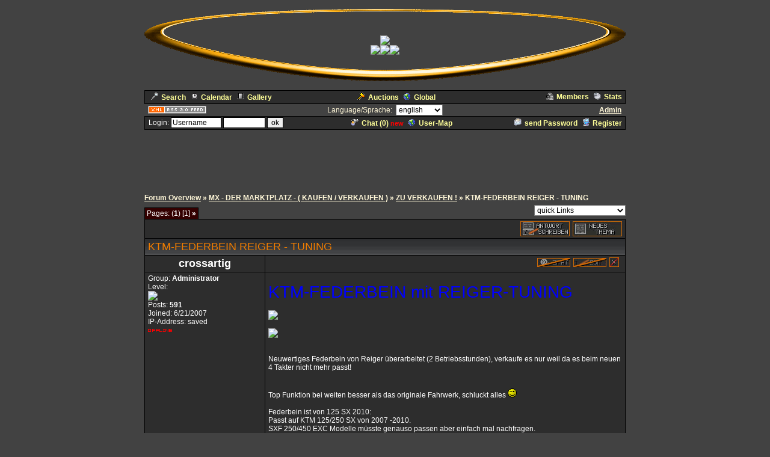

--- FILE ---
content_type: text/html
request_url: https://cyberlord.at/forum/?id=6222&thread=563
body_size: 5925
content:
<!DOCTYPE HTML PUBLIC "-//W3C//DTD HTML 4.01 Transitional//EN">
<html><head>
<title>Forum-ID6222 - KTM-FEDERBEIN REIGER  - TUNING - powered by ASP-FastBoard</title>
<link rel="alternate" title="ID: 6222 - ASP-FastBoard" href="rss20.asp?id=6222" type="application/rss+xml">
<meta http-equiv="content-type" content="text/html; charset=iso-8859-1">
<meta http-equiv="content-language" content="en">
<meta name="robots" content="index,follow">
<meta name="revisit-after" content="14 days">
<style type="text/css">
body, table	{font-size: 12px; font-family: Verdana, Tahoma, Arial}
body	{margin-top: 0px; padding-top: 0px; background-color: #424242; background-attachment: fixed; scrollbar-face-color: #FF6633}
body, a:link, a:visited, a:hover, a:active	{color: #FFF7D8}

th	{font-weight: normal}
a:link, a:visited, a:hover, a:active	{font-weight: bold}

img		{border: 0px}
big		{font-size: 14px; font-weight: bold}
input, select		{font-size: 12px}
select, textarea	{background-color: #FFFFFF; color: #}
small	{font-size: 11px}
li		{line-height: 1.5em}

.table, .table table, .data, .pa {color: #FFFFFF}
.table a:link, .table a:visited, .table a:active, .data a:link, .data a:visited, .data a:active, .pa a:link, .pa a:visited, .pa a:active {color: #FFFF99; text-decoration: none}
.table a:hover, .data a:hover, .pa a:hover {color: #FFFFFF; text-decoration: none}
.input	{background-color: #FFFFFF; color: #}

.table th, .table td, .data, .pa, .me, .mo {border: 1px solid #000000}
.tinv th, .tinv td	{background: transparent; border: 0px solid}
.nbb th, .nbb td, .nb th, .nb td, .nbb, .nb	{border-bottom: 0px solid}
.nbt th, .nbt td, .nb th, .nb td, .nbt, .nb	{border-top: 0px solid}
th.se, td.se, .se {border: 1px inset #2D2D2D; font-weight: bold}
th.si, td.si, .si {border: 2px inset #2D2D2D}
th.de, td.de, .de {border: 2px outset #2D2D2D}
.table img {max-width: 100%}
table	 {border-collapse: collapse}
.pa	 {float: left}
.smap, .smap a:link, .smap a:visited, .smap a:hover, .smap a:active	{color: black}

.table, .data		{background-color: #2D2D2D; background-image: none}
.cat th, .cat td	{background-color: #; background-image: url(/images/templ/9a.jpg)}
.ti th, .ti td		{background-color: #2D2D2D; background-image: none; padding: 3px 1px}
.st th, .st td, th.st, td.st, .st, .pa, .me, .mo {background-color: #330000; background-image: none; padding: 2px 3px}

.table th, .table td, .data th, .data td, .cat th, .cat td	{padding: 3px 5px}
.tinv th, .tinv td	{padding: 1px 3px}
th.np, td.np	{padding: 0px}
.me	{padding: 3px 3px}
.mo	{padding: 1px 2px}
.tw	{width: 800}

.cat th, .cat td, .cat a:link, .cat a:visited, .cat a:hover, .cat a:active	{color: #EF7C00; font-size: 18px; font-weight: normal; text-decoration: none}
.ti th,  .ti td,  .ti a:link,  .ti a:visited,  .ti a:hover,  .ti a:active	{color: #FFFFFF; font-size: 18px; font-weight: normal}


</style>
<!-- Google tag (gtag.js) -->
<script async src="https://www.googletagmanager.com/gtag/js?id=G-MCWH4F5T96"></script>
<script>
  window.dataLayer = window.dataLayer || [];
  function gtag(){dataLayer.push(arguments);}
  gtag('js', new Date());

  gtag('config', 'G-MCWH4F5T96');
</script>
</head><body>
<center>
<table height="150" width="100%"><tr><th style="background: url(/images/templ/b9.gif) no-repeat center"><a href="http://www.fastup.de" target="_blank"><img src="http://i1.fastup.de/view.asp?file=header3(2)(1)(2).jpg"></a><br><a href="http://www.fastup.de" target="_blank"><img src="http://i1.fastup.de/view.asp?file=Document(4).jpg"></a><a href="http://www.fastup.de" target="_blank"><img src="http://i1.fastup.de/view.asp?file=motorex-logo(2).jpg"></a><a href="http://www.fastup.de" target="_blank"><img src="http://i1.fastup.de/view.asp?file=sam(2)(1)(1).jpg"></a> </th></tr></table>
<table class="data tw"><tr><td><a href=".?id=6222&amp;action=search"><img src="images/search.gif" width="12" height="12" hspace="5" alt="Search">Search</a><span id="mm_cal"> <a href=".?id=6222&amp;action=cal"><img src="images/cal.gif" width="12" height="12" hspace="5" alt="Calendar">Calendar</a></span><span id="mm_gallery"> <a href=".?id=6222&amp;action=gallery"><img src="images/gallery.gif" width="12" height="12" hspace="5" alt="Gallery">Gallery</a></span></td><td><span id="mm_auction"><a href="auction.asp?id=6222"><img src="images/auction.gif" width="13" height="12" hspace="5" alt="Auction-Portal">Auctions</a></span> <a href="globallist.asp?id=6222"><img src="images/global.gif" width="12" height="12" hspace="5" alt="Global">Global</a></td><td align="right"><span id="mm_members"><a href="members.asp?id=6222"><img align="top" src="images/memb.gif" width="12" height="12" hspace="5" alt="Members">Members</a></span><span id="mm_stats"> <a href="stats.asp?id=6222"><img align="top" src="images/stat.gif" width="12" height="12" hspace="5" alt="Statistics">Stats</a></span></td></tr></table>
<table class="tw"><tr><td width="120"><a href="rss20.asp?id=6222" target="_blank"><img src="images/rss20.gif" alt="get your RSS-Feed" width="97" height="13" hspace="5"></a></td><form name="lang" method="post" action="/forum/default.asp?id=6222&thread=563"><th>Language/Sprache: &nbsp;<select name="lang" onchange="submit()"><option value="en">english<option value="de">german<option value="pl">polish<option value="hu">hungarian<option value="nl">dutch<option value="ru">russian</select></th></form><td width="120" align="right"><span id="mm_admin"><a href="admin.asp?id=6222" target="_blank" title="Administration-Center">Admin</a> &nbsp;</span></td></tr></table>
<table class="data tw"><tr><form name="login" method="post" action="/forum/default.asp?id=6222&thread=563" target="_top"><td style="padding: 1px 3px">&nbsp;Login: <input class="input" type="text" size="10" maxlength="30" name="login_name" value="Username" onclick="document.login.login_name.value='';" style="border: 1px solid"> <input class="input" type="password" size="8" maxlength="20" name="login_pass" style="border: 1px solid"> <input type="submit" value="ok" style="border: 1px solid"> <input type="hidden" name="login_input" value="ja"><input type="hidden" name="co_test" value=""></td></form><th><span id="mm_chat"><a href="chat.asp?id=6222"><img src="images/chat.gif" width="12" height="12" hspace="5" alt="Chat">Chat (<span id="chatonline">0</span>)</a> <span style="padding-bottom: 3px; color: red; height: 3px"><small><b>new</b></small></span> </span><span id="mm_usermap"><a href="map.asp?id=6222"><img src="images/global.gif" width="12" height="12" hspace="5" alt="User-Map">User-Map</a></span></th><td align="right"><span id="mm_sendpass"><a href=".?id=6222&amp;action=sendpass"><img src="images/pm_mail.gif" width="12" height="12" hspace="5" alt="send Password">send Password</a> </span><a href=".?id=6222&amp;action=registers&amp;forum=63800&amp;thread=563&amp;action2=thread"><img src="images/register.gif" width="12" height="12" hspace="5" alt="Register">Register</a><span id="mm_myauct"></span></td></tr></table>
<div style="margin-top: 2px">
<script type="text/javascript"><!--
google_ad_client = "pub-2145794169354955";
google_ad_width = 728;
google_ad_height = 90;
google_ad_format = "728x90_as";
google_ad_type = "text";
google_ad_channel = "6879014185";
google_color_border = "424242";
google_color_bg = "424242";
google_color_link = "FFF7D8";
google_color_url = "FFF7D8";
google_color_text = "FFF7D8";
//--></script>
<script type="text/javascript"
  src="https://pagead2.googlesyndication.com/pagead/show_ads.js">
</script>
</div>
<br><table class="tw" cellpadding="0"><tr><td style="font-weight: bold"><a href=".?id=6222">Forum&nbsp;Overview</a> <nobr>&raquo; <a href=".?id=6222&amp;cat=28725">MX - DER  MARKTPLATZ  - ( KAUFEN / VERKAUFEN )</a></nobr> <nobr>&raquo; <a href=".?id=6222&amp;forum=63800">ZU VERKAUFEN !</a></nobr> <nobr>&raquo; KTM-FEDERBEIN REIGER  - TUNING</nobr></td></tr></table>

<table class="tw" cellpadding="0" height="28"><tr><td valign="bottom"><div class="pa nbb">Pages: (<b>1</b>) [1] <b>&raquo;</b></div></td><td align="right"><select name="link" onchange="window.location.href='.?id=6222&amp;'+this.value">
<optgroup label="quick Links"><option value="action=main">quick Links</optgroup><optgroup label="search Topics"><option value="action=search&amp;s_modus=5">show active Threads<option value="action=search&amp;s_modus=5&amp;o=3&amp;d=2">soon ending Auctions</optgroup><optgroup label="Tools"><option value="abo=clear">mark all as read</optgroup></select></td></tr></table>
<table class="data tw" style="table-layout: fixed"><tr><td align="right"><a href=".?id=6222&action=registers&thread=563&action2=thread&s_user=1"><img src="images/b07_en/reply.gif" alt="Registration necessary" hspace="5"></a><a href=".?id=6222&amp;action=registers&amp;forum=63800&amp;action2=forum&amp;s_user=1"><img src="images/b07_en/post.gif" alt="Registration necessary"></a></td></tr></table>
<table class="table nb tw" style="table-layout: fixed"><tr class="cat"><td style="overflow: hidden">KTM-FEDERBEIN REIGER  - TUNING</td></tr></table>
<table class="table nbb tw" style="table-layout: fixed"><colgroup><col width="200"><col></colgroup><tr class="ti"><th><a name="607"><b>crossartig</b></th><th align="right"><img src="images/b07_en/quote_d.gif" alt="no Access">&nbsp;<img src="images/b07_en/edit_d.gif" alt="no Access">&nbsp;<img src="images/b07_en/delete_d.gif" alt="first Post cannot be deleted -> delete the whole Topic">&nbsp;
</th></tr><tr><td valign="top" style="overflow: hidden">Group: <b>Administrator</b><br>Level: <b></b><br><img src="http://i1.fastup.de/view.asp?file=zahnraeder.gif"><br>Posts: <b>591</b><br>Joined: 6/21/2007<br>IP-Address: saved<br><img src="images/offline.gif" alt="offline" vspace="5"><br><br></td><td valign="top" style="overflow: hidden"><br><span style="color: blue"><span style="font-size: 28px">KTM-FEDERBEIN mit REIGER-TUNING</span></span><br><br><a href="http://www.fastup.de" target="_blank"><img src="http://i1.fastup.de/view.asp?file=0(55).JPG"></a><br><br><a href="http://www.fastup.de" target="_blank"><img src="http://i1.fastup.de/view.asp?file=1(891).JPG"></a><br><br><br>Neuwertiges Federbein von Reiger überarbeitet (2 Betriebsstunden), verkaufe es nur weil da es beim neuen 4 Takter nicht mehr passt!<br><br><br>Top Funktion bei weiten besser als das originale Fahrwerk, schluckt alles <img src="images/smilies/wink.gif" alt="Zwinkern"><br><br>Federbein ist von 125 SX 2010:<br>Passt auf KTM 125/250 SX von 2007 -2010.<br>SXF 250/450 EXC Modelle müsste genauso passen aber einfach mal nachfragen.<br><br><span style="color: red">Preis</span>: VHB<br><br><span style="color: red">MAIL</span> : <a href="mailto:crossartig1@gmail.com">crossartig1@gmail.com</a><br><br><br><span style="color: yellow">CROSSARTIG</span><br><br><a href="http://www.cyberlord.at/?rf=6222" target="_blank">http://www.cyberlord.at/?rf=6222</a><br><br>
<table class="tinv" width="98%" align="center"><tr><td><br>edited by crossartig on 8/21/2013 1:29:46 AM<hr width="200" align="left"></td></tr></table></td></tr>
<tr class="st nbt"><th><b>2/14/2011 6:57:52 PM</b></th><td>&nbsp;<a href=".?id=6222&amp;user=1"><img src="images/b07_en/profile.gif" align="middle"></a>&nbsp;<a href="http://www.hessi22.at" target="_blank"><img src="images/b07_en/www.gif" align="middle"></a>&nbsp;<a href=".?id=6222&amp;action=register&amp;action2=pm&amp;s_user=1"><img src="images/b07_en/pm.gif" align="middle"></a></td></tr>
<tr><th></th><th>
<script type="text/javascript"><!--
google_ad_client = "pub-2145794169354955";
google_ad_width = 468;
google_ad_height = 60;
google_ad_format = "468x60_as";
google_ad_type = "text";
google_ad_channel = "4292935054";
google_color_border = "2D2D2D";
google_color_bg = "2D2D2D";
google_color_link = "FFFF99";
google_color_url = "FFFF99";
google_color_text = "FFFFFF";
//--></script>
<script type="text/javascript"
  src="https://pagead2.googlesyndication.com/pagead/show_ads.js">
</script>
</th></tr></table><table class="data tw" style="table-layout: fixed"><tr><th></th><td align="right" width="210"><a href=".?id=6222&action=registers&thread=563&action2=thread&s_user=1"><img src="images/b07_en/reply.gif" alt="Registration necessary" hspace="5"></a><a href=".?id=6222&amp;action=registers&amp;forum=63800&amp;action2=forum&amp;s_user=1"><img src="images/b07_en/post.gif" alt="Registration necessary"></a></td></tr></table>
<table class="tw" cellpadding="0" height="28"><tr><form name="nav" method="get"><input type="hidden" value="6222" name="id"><td valign="top"><div class="pa nbt">Pages: (<b>1</b>) [1] <b>&raquo;</b></div></td><th nowrap>all Times are <b>GMT +1:00</b></th><td align="right"><select name="forum" onchange="submit()"><optgroup label="MX - FORUM -  ( ALLGEMEINES )"><option value="54301">ALLES  ÜBER DAS FORUM ,VERWENDUNG,FORUMREGELN....!
<option value="51073">WÜNSCHE, ANREGUNGEN, LOB..........
</optgroup>
<optgroup label="MX - NEWS - NEWS - NEWS - NEWS"><option value="63811">ALLE NEWS VON MANUEL
<option value="63809">TEAMS - FAHRER - NEUIGKEITEN
<option value="63812">RENNEN - TERMINE
</optgroup>
<optgroup label="MX - DER  MARKTPLATZ  - ( KAUFEN / VERKAUFEN )"><option value="63800" selected>ZU VERKAUFEN !
<option value="63802">ZU KAUFEN GESUCHT !
</optgroup>
<optgroup label="MX - STRECKEN"><option value="63374">MX - STRECKEN -  ÖSTERREICH
<option value="63373">MX - STRECKEN - DEUTSCHLAND
<option value="51075">MX - STRECKEN -  ITALIEN
<option value="63376">MX - STRECKEN -  UNGARN
<option value="63375">MX - STRECKEN -  TSCHECHEI
<option value="63377">MX - STRECKEN -  SCHWEIZ
<option value="57274">MX STRECKEN - FINDER - WETTER - ROUTENPLANER
</optgroup>
<optgroup label="MX- MOTORRADTECHNIK"><option value="63804">MX - TECHNIK  - ALLGEMEIN
<option value="63807">2 - TAKT SPEZIAL
<option value="63805">4 - TAKT SPEZIAL
<option value="63806">NEWS / ZUBEHÖR
</optgroup>
<optgroup label="MX - FAHRTECHNIK"><option value="63814">FAHRTECHNIK
<option value="63817">TIPS/TRICKS
</optgroup>
<optgroup label="MX - TRAINING - ( SPORTMEDIZIN )"><option value="63819">TRAINING, AUSDAUER, FITNES-CENTER
</optgroup>
<optgroup label="MX - EXTRAS - ( VERSCHIEDENES )"><option value="51112">VIDEOS
<option value="61720">BILDER
<option value="57498">LINK&#39;S
<option value="63687">ARCHIV
<option value="68094">&nbsp; &raquo; ALLGEMEINES
<option value="65967">&nbsp; &raquo; ALTE BEITRÄGE - &quot; ZU VERKAUFEN &quot;*
<option value="65968">&nbsp; &raquo; ALTE BERICHTE VON MANUEL *
<option value="68092">&nbsp; &raquo; HONDA
<option value="68093">&nbsp; &raquo; KAWASAKI
<option value="68089">&nbsp; &raquo; KTM
<option value="68095">&nbsp; &raquo; STRECKEN
<option value="68090">&nbsp; &raquo; SUZUKI
<option value="68091">&nbsp; &raquo; YAMAHA
<option value="66088">IVECO-DAILY - WOHNMOBILAUSBAU
</optgroup>
<optgroup label="MX - NEWS ÜBER ALLE MARKEN"><option value="63863">KTM - NEWS
<option value="64126">SUZUKI - NEWS
<option value="64125">YAMAHA - NEWS
<option value="64124">HONDA - NEWS
<option value="64123">KAWASAKI - NEWS
</optgroup>
</select></td></form></tr></table>
<table class="table tw" style="margin-bottom: 3px"><tr class="ti"><th colspan="2">Thread-Info</th></tr><tr class="st"><th width="200"><b>Access</b></th><th><b>Moderators</b></th></tr><tr valign="top"><td style="padding: 5px">Reading: <b>all</b><br>Writing: <b>User</b><br>Group: <b>general</b></td><td>none</td></tr></table><table class="tw" cellpadding="0"><tr><td style="font-weight: bold"><a href=".?id=6222">Forum&nbsp;Overview</a> <nobr>&raquo; <a href=".?id=6222&amp;cat=28725">MX - DER  MARKTPLATZ  - ( KAUFEN / VERKAUFEN )</a></nobr> <nobr>&raquo; <a href=".?id=6222&amp;forum=63800">ZU VERKAUFEN !</a></nobr> <nobr>&raquo; KTM-FEDERBEIN REIGER  - TUNING</nobr></td></tr></table><a href="http://www.fastup.de" target="_blank"><img src="http://i1.fastup.de/view.asp?file=vvvv.jpg"></a><br><br><a href="http://www.cyberlord.at/?rf=6222" target=_blank><img src="http://www.cyberlord.at/banner.gif" border=0 width=468 height=60 alt="free Forum Hosting"></a>

<br><small>.: Script-Time: <b>0.023</b> || SQL-Queries: <b>6</b> || Active-Users: <b>13,731</b> :.<br>
Powered by <a href="https://www.cyberlord.at" target="_blank">ASP-FastBoard</a> HE <b>v0.8</b>, hosted by <a href="https://www.cyberlord.at" target="_blank">cyberlord.at</a></small>

</center>

</body></html>


--- FILE ---
content_type: text/html; charset=utf-8
request_url: https://www.google.com/recaptcha/api2/aframe
body_size: 264
content:
<!DOCTYPE HTML><html><head><meta http-equiv="content-type" content="text/html; charset=UTF-8"></head><body><script nonce="a7boeXwoJf43ImwahsDJEg">/** Anti-fraud and anti-abuse applications only. See google.com/recaptcha */ try{var clients={'sodar':'https://pagead2.googlesyndication.com/pagead/sodar?'};window.addEventListener("message",function(a){try{if(a.source===window.parent){var b=JSON.parse(a.data);var c=clients[b['id']];if(c){var d=document.createElement('img');d.src=c+b['params']+'&rc='+(localStorage.getItem("rc::a")?sessionStorage.getItem("rc::b"):"");window.document.body.appendChild(d);sessionStorage.setItem("rc::e",parseInt(sessionStorage.getItem("rc::e")||0)+1);localStorage.setItem("rc::h",'1769631217069');}}}catch(b){}});window.parent.postMessage("_grecaptcha_ready", "*");}catch(b){}</script></body></html>